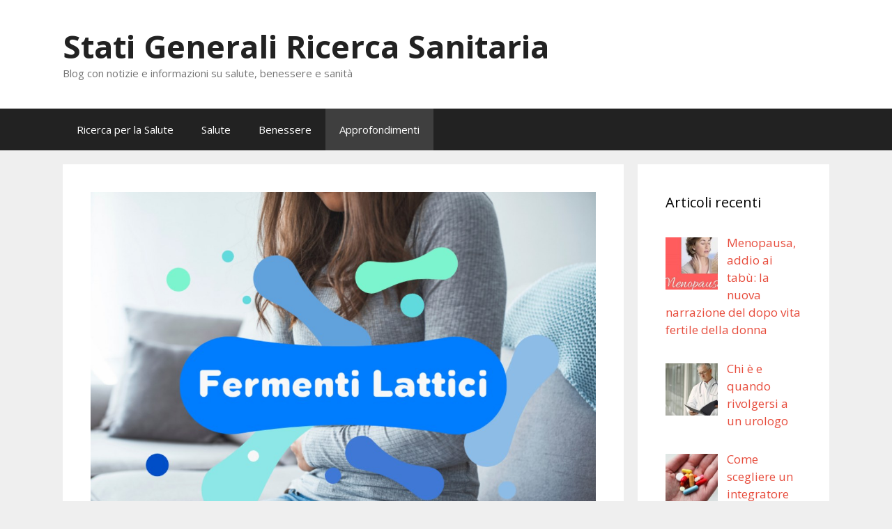

--- FILE ---
content_type: text/html; charset=UTF-8
request_url: https://www.statigeneraliricercasanitaria.it/fermenti-lattici-cosa-sono-a-cosa-servono-quando-prenderli/
body_size: 29397
content:
<!DOCTYPE html><html lang="it-IT"><head><meta charset="UTF-8"><meta name='robots' content='index, follow, max-image-preview:large, max-snippet:-1, max-video-preview:-1' /><meta name="viewport" content="width=device-width, initial-scale=1"><link media="all" href="https://www.statigeneraliricercasanitaria.it/wp-content/cache/autoptimize/css/autoptimize_8b944bea3de967b3f81d03da8db11f54.css" rel="stylesheet"><title>Fermenti lattici: cosa sono, a cosa servono, quando prenderli - Stati Generali Ricerca Sanitaria</title><link rel="canonical" href="https://www.statigeneraliricercasanitaria.it/fermenti-lattici-cosa-sono-a-cosa-servono-quando-prenderli/" /><meta property="og:locale" content="it_IT" /><meta property="og:type" content="article" /><meta property="og:title" content="Fermenti lattici: cosa sono, a cosa servono, quando prenderli - Stati Generali Ricerca Sanitaria" /><meta property="og:description" content="Hai mai sentito dire che l’intestino è il nostro secondo cervello? Questa teoria, elaborata dal dottor Gershon della Columbia University oltre vent’anni fa, è oramai ampiamente diffusa. Pensiamo per esempio a come ci sentiamo felici quando mangiamo alcuni cibi che ci piacciono, o come subito sentiamo un senso di oppressione quando siamo in ansia o ... Leggi tutto" /><meta property="og:url" content="https://www.statigeneraliricercasanitaria.it/fermenti-lattici-cosa-sono-a-cosa-servono-quando-prenderli/" /><meta property="og:site_name" content="Stati Generali Ricerca Sanitaria" /><meta property="article:published_time" content="2021-11-24T17:02:13+00:00" /><meta property="og:image" content="https://www.statigeneraliricercasanitaria.it/wp-content/uploads/2021/11/migliori-fermenti-lattici_1145x960.jpg" /><meta property="og:image:width" content="1145" /><meta property="og:image:height" content="960" /><meta property="og:image:type" content="image/jpeg" /><meta name="author" content="admin" /><meta name="twitter:card" content="summary_large_image" /><meta name="twitter:label1" content="Scritto da" /><meta name="twitter:data1" content="" /><meta name="twitter:label2" content="Tempo di lettura stimato" /><meta name="twitter:data2" content="4 minuti" /> <script type="application/ld+json" class="yoast-schema-graph">{"@context":"https://schema.org","@graph":[{"@type":"WebPage","@id":"https://www.statigeneraliricercasanitaria.it/fermenti-lattici-cosa-sono-a-cosa-servono-quando-prenderli/","url":"https://www.statigeneraliricercasanitaria.it/fermenti-lattici-cosa-sono-a-cosa-servono-quando-prenderli/","name":"Fermenti lattici: cosa sono, a cosa servono, quando prenderli - Stati Generali Ricerca Sanitaria","isPartOf":{"@id":"https://www.statigeneraliricercasanitaria.it/#website"},"primaryImageOfPage":{"@id":"https://www.statigeneraliricercasanitaria.it/fermenti-lattici-cosa-sono-a-cosa-servono-quando-prenderli/#primaryimage"},"image":{"@id":"https://www.statigeneraliricercasanitaria.it/fermenti-lattici-cosa-sono-a-cosa-servono-quando-prenderli/#primaryimage"},"thumbnailUrl":"https://www.statigeneraliricercasanitaria.it/wp-content/uploads/2021/11/migliori-fermenti-lattici_1145x960.jpg","datePublished":"2021-11-24T17:02:13+00:00","author":{"@id":"https://www.statigeneraliricercasanitaria.it/#/schema/person/c2c54fc6708f180f852d0659be747bb0"},"breadcrumb":{"@id":"https://www.statigeneraliricercasanitaria.it/fermenti-lattici-cosa-sono-a-cosa-servono-quando-prenderli/#breadcrumb"},"inLanguage":"it-IT","potentialAction":[{"@type":"ReadAction","target":["https://www.statigeneraliricercasanitaria.it/fermenti-lattici-cosa-sono-a-cosa-servono-quando-prenderli/"]}]},{"@type":"ImageObject","inLanguage":"it-IT","@id":"https://www.statigeneraliricercasanitaria.it/fermenti-lattici-cosa-sono-a-cosa-servono-quando-prenderli/#primaryimage","url":"https://www.statigeneraliricercasanitaria.it/wp-content/uploads/2021/11/migliori-fermenti-lattici_1145x960.jpg","contentUrl":"https://www.statigeneraliricercasanitaria.it/wp-content/uploads/2021/11/migliori-fermenti-lattici_1145x960.jpg","width":1145,"height":960},{"@type":"BreadcrumbList","@id":"https://www.statigeneraliricercasanitaria.it/fermenti-lattici-cosa-sono-a-cosa-servono-quando-prenderli/#breadcrumb","itemListElement":[{"@type":"ListItem","position":1,"name":"Home","item":"https://www.statigeneraliricercasanitaria.it/"},{"@type":"ListItem","position":2,"name":"Fermenti lattici: cosa sono, a cosa servono, quando prenderli"}]},{"@type":"WebSite","@id":"https://www.statigeneraliricercasanitaria.it/#website","url":"https://www.statigeneraliricercasanitaria.it/","name":"Stati Generali Ricerca Sanitaria","description":"Blog con notizie e informazioni su salute, benessere e sanità","potentialAction":[{"@type":"SearchAction","target":{"@type":"EntryPoint","urlTemplate":"https://www.statigeneraliricercasanitaria.it/?s={search_term_string}"},"query-input":{"@type":"PropertyValueSpecification","valueRequired":true,"valueName":"search_term_string"}}],"inLanguage":"it-IT"},{"@type":"Person","@id":"https://www.statigeneraliricercasanitaria.it/#/schema/person/c2c54fc6708f180f852d0659be747bb0","name":"admin","image":{"@type":"ImageObject","inLanguage":"it-IT","@id":"https://www.statigeneraliricercasanitaria.it/#/schema/person/image/","url":"https://secure.gravatar.com/avatar/a340c89994ca8837142cd34a279a6c17e471a039738f881dc72ab94e076f4bda?s=96&d=mm&r=g","contentUrl":"https://secure.gravatar.com/avatar/a340c89994ca8837142cd34a279a6c17e471a039738f881dc72ab94e076f4bda?s=96&d=mm&r=g","caption":"admin"}}]}</script> <link href='https://fonts.gstatic.com' crossorigin rel='preconnect' /><link href='https://fonts.googleapis.com' crossorigin rel='preconnect' /><link rel="alternate" type="application/rss+xml" title="Stati Generali Ricerca Sanitaria &raquo; Feed" href="https://www.statigeneraliricercasanitaria.it/feed/" /><link rel="alternate" type="application/rss+xml" title="Stati Generali Ricerca Sanitaria &raquo; Feed dei commenti" href="https://www.statigeneraliricercasanitaria.it/comments/feed/" /> <script>window._wpemojiSettings = {"baseUrl":"https:\/\/s.w.org\/images\/core\/emoji\/16.0.1\/72x72\/","ext":".png","svgUrl":"https:\/\/s.w.org\/images\/core\/emoji\/16.0.1\/svg\/","svgExt":".svg","source":{"concatemoji":"https:\/\/www.statigeneraliricercasanitaria.it\/wp-includes\/js\/wp-emoji-release.min.js?ver=6.8.3"}};
/*! This file is auto-generated */
!function(s,n){var o,i,e;function c(e){try{var t={supportTests:e,timestamp:(new Date).valueOf()};sessionStorage.setItem(o,JSON.stringify(t))}catch(e){}}function p(e,t,n){e.clearRect(0,0,e.canvas.width,e.canvas.height),e.fillText(t,0,0);var t=new Uint32Array(e.getImageData(0,0,e.canvas.width,e.canvas.height).data),a=(e.clearRect(0,0,e.canvas.width,e.canvas.height),e.fillText(n,0,0),new Uint32Array(e.getImageData(0,0,e.canvas.width,e.canvas.height).data));return t.every(function(e,t){return e===a[t]})}function u(e,t){e.clearRect(0,0,e.canvas.width,e.canvas.height),e.fillText(t,0,0);for(var n=e.getImageData(16,16,1,1),a=0;a<n.data.length;a++)if(0!==n.data[a])return!1;return!0}function f(e,t,n,a){switch(t){case"flag":return n(e,"\ud83c\udff3\ufe0f\u200d\u26a7\ufe0f","\ud83c\udff3\ufe0f\u200b\u26a7\ufe0f")?!1:!n(e,"\ud83c\udde8\ud83c\uddf6","\ud83c\udde8\u200b\ud83c\uddf6")&&!n(e,"\ud83c\udff4\udb40\udc67\udb40\udc62\udb40\udc65\udb40\udc6e\udb40\udc67\udb40\udc7f","\ud83c\udff4\u200b\udb40\udc67\u200b\udb40\udc62\u200b\udb40\udc65\u200b\udb40\udc6e\u200b\udb40\udc67\u200b\udb40\udc7f");case"emoji":return!a(e,"\ud83e\udedf")}return!1}function g(e,t,n,a){var r="undefined"!=typeof WorkerGlobalScope&&self instanceof WorkerGlobalScope?new OffscreenCanvas(300,150):s.createElement("canvas"),o=r.getContext("2d",{willReadFrequently:!0}),i=(o.textBaseline="top",o.font="600 32px Arial",{});return e.forEach(function(e){i[e]=t(o,e,n,a)}),i}function t(e){var t=s.createElement("script");t.src=e,t.defer=!0,s.head.appendChild(t)}"undefined"!=typeof Promise&&(o="wpEmojiSettingsSupports",i=["flag","emoji"],n.supports={everything:!0,everythingExceptFlag:!0},e=new Promise(function(e){s.addEventListener("DOMContentLoaded",e,{once:!0})}),new Promise(function(t){var n=function(){try{var e=JSON.parse(sessionStorage.getItem(o));if("object"==typeof e&&"number"==typeof e.timestamp&&(new Date).valueOf()<e.timestamp+604800&&"object"==typeof e.supportTests)return e.supportTests}catch(e){}return null}();if(!n){if("undefined"!=typeof Worker&&"undefined"!=typeof OffscreenCanvas&&"undefined"!=typeof URL&&URL.createObjectURL&&"undefined"!=typeof Blob)try{var e="postMessage("+g.toString()+"("+[JSON.stringify(i),f.toString(),p.toString(),u.toString()].join(",")+"));",a=new Blob([e],{type:"text/javascript"}),r=new Worker(URL.createObjectURL(a),{name:"wpTestEmojiSupports"});return void(r.onmessage=function(e){c(n=e.data),r.terminate(),t(n)})}catch(e){}c(n=g(i,f,p,u))}t(n)}).then(function(e){for(var t in e)n.supports[t]=e[t],n.supports.everything=n.supports.everything&&n.supports[t],"flag"!==t&&(n.supports.everythingExceptFlag=n.supports.everythingExceptFlag&&n.supports[t]);n.supports.everythingExceptFlag=n.supports.everythingExceptFlag&&!n.supports.flag,n.DOMReady=!1,n.readyCallback=function(){n.DOMReady=!0}}).then(function(){return e}).then(function(){var e;n.supports.everything||(n.readyCallback(),(e=n.source||{}).concatemoji?t(e.concatemoji):e.wpemoji&&e.twemoji&&(t(e.twemoji),t(e.wpemoji)))}))}((window,document),window._wpemojiSettings);</script> <link rel='stylesheet' id='generate-fonts-css' href='//fonts.googleapis.com/css?family=Open+Sans:300,300italic,regular,italic,600,600italic,700,700italic,800,800italic' media='all' /><link rel="https://api.w.org/" href="https://www.statigeneraliricercasanitaria.it/wp-json/" /><link rel="alternate" title="JSON" type="application/json" href="https://www.statigeneraliricercasanitaria.it/wp-json/wp/v2/posts/836" /><link rel="EditURI" type="application/rsd+xml" title="RSD" href="https://www.statigeneraliricercasanitaria.it/xmlrpc.php?rsd" /><meta name="generator" content="WordPress 6.8.3" /><link rel='shortlink' href='https://www.statigeneraliricercasanitaria.it/?p=836' /><link rel="alternate" title="oEmbed (JSON)" type="application/json+oembed" href="https://www.statigeneraliricercasanitaria.it/wp-json/oembed/1.0/embed?url=https%3A%2F%2Fwww.statigeneraliricercasanitaria.it%2Ffermenti-lattici-cosa-sono-a-cosa-servono-quando-prenderli%2F" /><link rel="alternate" title="oEmbed (XML)" type="text/xml+oembed" href="https://www.statigeneraliricercasanitaria.it/wp-json/oembed/1.0/embed?url=https%3A%2F%2Fwww.statigeneraliricercasanitaria.it%2Ffermenti-lattici-cosa-sono-a-cosa-servono-quando-prenderli%2F&#038;format=xml" /></head><body class="wp-singular post-template-default single single-post postid-836 single-format-standard wp-embed-responsive wp-theme-generatepress right-sidebar nav-below-header separate-containers fluid-header active-footer-widgets-3 nav-aligned-left header-aligned-left dropdown-hover featured-image-active" itemtype="https://schema.org/Blog" itemscope> <a class="screen-reader-text skip-link" href="#content" title="Vai al contenuto">Vai al contenuto</a><header class="site-header" id="masthead" aria-label="Sito"  itemtype="https://schema.org/WPHeader" itemscope><div class="inside-header grid-container grid-parent"><div class="site-branding"><p class="main-title" itemprop="headline"> <a href="https://www.statigeneraliricercasanitaria.it/" rel="home">Stati Generali Ricerca Sanitaria</a></p><p class="site-description" itemprop="description">Blog con notizie e informazioni su salute, benessere e sanità</p></div></div></header><nav class="main-navigation sub-menu-right" id="site-navigation" aria-label="Principale"  itemtype="https://schema.org/SiteNavigationElement" itemscope><div class="inside-navigation grid-container grid-parent"> <button class="menu-toggle" aria-controls="primary-menu" aria-expanded="false"> <span class="mobile-menu">Menu</span> </button><div id="primary-menu" class="main-nav"><ul id="menu-menu-principale" class=" menu sf-menu"><li id="menu-item-70" class="menu-item menu-item-type-taxonomy menu-item-object-category menu-item-70"><a href="https://www.statigeneraliricercasanitaria.it/ricerca-per-la-salute/">Ricerca per la Salute</a></li><li id="menu-item-71" class="menu-item menu-item-type-taxonomy menu-item-object-category menu-item-71"><a href="https://www.statigeneraliricercasanitaria.it/salute/">Salute</a></li><li id="menu-item-206" class="menu-item menu-item-type-taxonomy menu-item-object-category menu-item-206"><a href="https://www.statigeneraliricercasanitaria.it/benessere/">Benessere</a></li><li id="menu-item-207" class="menu-item menu-item-type-taxonomy menu-item-object-category current-post-ancestor current-menu-parent current-post-parent menu-item-207"><a href="https://www.statigeneraliricercasanitaria.it/approfondimenti/">Approfondimenti</a></li></ul></div></div></nav><div class="site grid-container container hfeed grid-parent" id="page"><div class="site-content" id="content"><div class="content-area grid-parent mobile-grid-100 grid-75 tablet-grid-75" id="primary"><main class="site-main" id="main"><article id="post-836" class="post-836 post type-post status-publish format-standard has-post-thumbnail hentry category-approfondimenti" itemtype="https://schema.org/CreativeWork" itemscope><div class="inside-article"><div class="featured-image page-header-image-single grid-container grid-parent"> <img width="1145" height="960" src="https://www.statigeneraliricercasanitaria.it/wp-content/uploads/2021/11/migliori-fermenti-lattici_1145x960.jpg" class="attachment-full size-full wp-post-image" alt="" itemprop="image" decoding="async" fetchpriority="high" srcset="https://www.statigeneraliricercasanitaria.it/wp-content/uploads/2021/11/migliori-fermenti-lattici_1145x960.jpg 1145w, https://www.statigeneraliricercasanitaria.it/wp-content/uploads/2021/11/migliori-fermenti-lattici_1145x960-300x252.jpg 300w, https://www.statigeneraliricercasanitaria.it/wp-content/uploads/2021/11/migliori-fermenti-lattici_1145x960-1024x859.jpg 1024w, https://www.statigeneraliricercasanitaria.it/wp-content/uploads/2021/11/migliori-fermenti-lattici_1145x960-768x644.jpg 768w" sizes="(max-width: 1145px) 100vw, 1145px" /></div><header class="entry-header"><h1 class="entry-title" itemprop="headline">Fermenti lattici: cosa sono, a cosa servono, quando prenderli</h1><div class="entry-meta"> <span class="posted-on"><time class="updated" datetime="" itemprop="dateModified"></time><time class="entry-date published" datetime="" itemprop="datePublished"></time></span> <span class="byline">di <span class="author vcard" itemprop="author" itemtype="https://schema.org/Person" itemscope><a class="url fn n" href="https://www.statigeneraliricercasanitaria.it/author/info_qeq0j1mj/" title="Visualizza tutti gli articoli di " rel="author" itemprop="url"><span class="author-name" itemprop="name"></span></a></span></span></div></header><div class="entry-content" itemprop="text"><p>Hai mai sentito dire che <a href="https://www.humanitas-care.it/news/lintestino-e-il-nostro-secondo-cervello/"><strong>l’intestino è il nostro secondo cervello</strong></a>? Questa teoria, elaborata dal dottor Gershon della Columbia University oltre vent’anni fa, è oramai ampiamente diffusa. Pensiamo per esempio a come ci sentiamo felici quando mangiamo alcuni cibi che ci piacciono, o come subito sentiamo un senso di oppressione quando siamo in ansia o agitati. Sono le reazioni naturali innescate dal nostro intestino con i suoi cento milioni di neuroni, che regolano stress, ansia e tensione. Questo ci fa capire quanto è importante prenderci cura del nostro intestino e del nostro sistema digerente in generale. Nella quotidianità possiamo farlo con una alimentazione sana e variegata e praticando attività fisica, due comportamenti che incidono fortemente sullo stato di benessere del nostro organismo. Stress, vita disordinata, cattiva alimentazione sono nemici del benessere dell’intestino. <strong>Ma ci sono svariate situazioni in cui diventa necessario dare una mano dall’esterno al nostro intestino</strong>: in questi casi vengono in nostro soccorso i fermenti lattici.</p><p><strong>I fermenti lattici sono batteri</strong> in grado di digerire il lattosio trasformandolo in acido lattico. Non tutti i ceppi di batteri sono benefici per il nostro intestino; le due principali tipologie sono i Lactobacillus e i Bifidobacterium. Come fanno ad essere benefici per il nostro intestino? Queste tipologie di fermenti lattici, in grado di resistere all’azione del succo gastrico, colonizzano la mucosa dell’intestino apportando quindi un beneficio alla flora intestinale. L’azione dei fermenti lattici non sono aiuta a mantenere una condizione di equilibrio nell’intestino ma anche contribuisce a combattere efficacemente eventuali microrganismi nocivi.</p><p><a href="https://www.fondazioneveronesi.it/magazine/articoli/lesperto-risponde/e-vero-che-gli-alimenti-probiotici-fanno-bene-allintestino">I fermenti lattici si trovano naturalmente in vari alimenti</a> – i più noti e comuni sono lo yogurt e alimenti a base di soia come il tempeh – ma possono anche essere assunti come integrazione al bisogno. I fermenti lattici sono un integratore ormai molto comune, disponibile in vari formati (gocce, capsule, bustine, flaconcini) e facilmente acquistabili in qualsiasi farmacia, anche online. <strong>Una farmacia sicura e affidabile per la vendita online di fermenti lattici è Virtus Farma</strong>, che offre un vasto catalogo di prodotti a prezzi scontati. Il vantaggio di Virtus Farma è la possibilità di avere una consulenza gratuita con un farmacista, al telefono o su WhatsApp, per ricevere consigli su quali fermenti lattici acquistare per la propria situazione.</p><p>Quando è consigliato assumere i fermenti lattici? Ci sono due tipologie di utilizzo di questo integratori. <strong>I fermenti lattici possono essere presi a scopo preventivo</strong>, grazie alla loro azione di stimolo delle difese immunitarie e di sostegno alla flora intestinale. In questo caso si possono prevedere cicli di assunzione di fermenti lattici, la cui durata minima parte da una settimana.</p><p>Poi ci sono tante <strong>situazioni patologiche</strong> in cui è consigliato assumere fermenti lattici al bisogno:</p><ul><li>Durante e dopo l’assunzione di antibiotici</li><li>In periodi di stress</li><li>In caso di disturbi intestinali come la <a href="https://www.statigeneraliricercasanitaria.it/cause-della-diarrea-le-piu-diffuse-e-come-contrastarle/">dissenteria</a></li><li>in caso di infezioni e infiammazioni</li></ul><p>In queste situazioni patologiche anche l’assunzione di <a href="https://www.statigeneraliricercasanitaria.it/integratore-per-le-difese-immunitarie-come-scegliere-quello-giusto/">integratori per rafforzare il sistema immunitario</a> può rivelarsi utile.</p><h2>Guida ai migliori fermenti lattici in farmacia</h2><p>In commercio esistono tantissimi marchi che producono fermenti lattici per adulti e per bambini; <strong>con l’aiuto dei farmacisti di Virtus Farma abbiamo preparato un </strong><a href="https://www.virtusfarma.it/fermenti-lattici-e-probiotici"><strong>elenco di alcuni tra i migliori fermenti lattici</strong></a>:</p><ul><li>Lactoflorene Plus, disponibile in capsule, flaconcini e bustine orosolubili, contiene fermenti lattici vivi ad azione probiotica, arricchita con vitamine del gruppo B e Zinco, per favorire l’equilibrio della flora intestinale. Questo integratore alimentare per l’intestino è particolarmente apprezzato per l’efficacia, in più è senza glutine e senza lattosio, perfetto anche per gli intolleranti.</li><li>Enterogermina è uno dei marchi che produce fermenti lattici più conosciuti, a base di Bacillus Clausii in concentrazioni diverse (2, 4 e 6 miliardi).</li><li>Enterolactis è un integratore che favorisce il benessere della flora intestinale che include vari prodotti nella sua gamma: Enterolactis Plus per riequilibrare rapidamente la composizione della flora intestinale alterata, Enterolactis Duo con aggiunta di una fibra alimentare chiamata inulina e particolarmente indicato in caso di disbiosi croniche, Enterolactis bevibile, Enterolactis per bambini</li><li>Yovis è un integratore alimentare a base di fermenti lattici vivi concentrati disponibile in flaconcini, capsule e stick indicato in caso di diarrea, enteriti, coliti o dopo trattamenti con medicinali antibiotici. Contiene lattosio quindi non è indicato in soggetti intolleranti.</li><li>ProLife è una linea completa di probiotici pensati per vari disturbi: difese naturali indebolite, disturbi intestinali, gonfiore o semplice terapia preventiva. Prolife dispone anche di una linea apposita di fermenti lattici per bambini fino a 12 anni</li></ul><h3>Migliori fermenti lattici per bambini</h3><p>Nei bambini l’utilizzo di fermenti lattici e probiotici va sempre valutato insieme al proprio pediatra. L’equilibrio intestinale dei bambini è sempre molto delicato perché nei primi anni di vita, a partire dalla nascita, la flora batterica si evolve continuamente e perché i bambini sono più suscettibili ad aggressioni esterne. I casi più comuni in cui il medico consiglia l’assunzione di fermenti lattici ai bambini sono dopo una cura con antibiotico o in caso di diarrea e problemi intestinali, per ripristinare l’equilibrio dell’intestino. Praticamente tutti i maggiori produttori hanno sviluppato linee di fermenti lattici per bambini formulate appositamente per le loro esigenze. Tra i più efficaci e consigliati dai farmacisti troviamo Lactoflorene Plus Bambini, Enterolactis Bevibile Bambini e Prolife Pediatrico.</p><div id="crp_related"></div></div><footer class="entry-meta" aria-label="Contenuto dei meta"> <span class="cat-links"><span class="screen-reader-text">Categorie </span><a href="https://www.statigeneraliricercasanitaria.it/approfondimenti/" rel="category tag">Approfondimenti</a></span><nav id="nav-below" class="post-navigation" aria-label="Articoli"><div class="nav-previous"><span class="prev"><a href="https://www.statigeneraliricercasanitaria.it/dolore-allosso-sacro-quando-mi-siedo-possibili-cause-e-rimedi/" rel="prev">Dolore all&#8217;osso sacro quando mi siedo: possibili cause e rimedi</a></span></div><div class="nav-next"><span class="next"><a href="https://www.statigeneraliricercasanitaria.it/come-rigenerare-la-pelle-dopo-unustione/" rel="next">Come rigenerare la pelle dopo un’ustione</a></span></div></nav></footer></div></article></main></div><div class="widget-area sidebar is-right-sidebar grid-25 tablet-grid-25 grid-parent" id="right-sidebar"><div class="inside-right-sidebar"><aside id="recent-posts-widget-with-thumbnails-2" class="widget inner-padding recent-posts-widget-with-thumbnails"><div id="rpwwt-recent-posts-widget-with-thumbnails-2" class="rpwwt-widget"><h2 class="widget-title">Articoli recenti</h2><ul><li><a href="https://www.statigeneraliricercasanitaria.it/menopausa-addio-ai-tabu-la-nuova-narrazione-del-dopo-vita-fertile-della-donna/"><img width="75" height="75" src="https://www.statigeneraliricercasanitaria.it/wp-content/uploads/2020/04/menopausa-min-1280x720_800x450-150x150.jpg" class="attachment-75x75 size-75x75 wp-post-image" alt="" decoding="async" loading="lazy" /><span class="rpwwt-post-title">Menopausa, addio ai tabù: la nuova narrazione del dopo vita fertile della donna</span></a></li><li><a href="https://www.statigeneraliricercasanitaria.it/quando-rivolgersi-a-un-urologo/"><img width="75" height="75" src="https://www.statigeneraliricercasanitaria.it/wp-content/uploads/2025/11/urologo-chi-e-cosa-fa-150x150.jpg" class="attachment-75x75 size-75x75 wp-post-image" alt="urologo-chi-e-cosa-fa" decoding="async" loading="lazy" /><span class="rpwwt-post-title">Chi è e quando rivolgersi a un urologo</span></a></li><li><a href="https://www.statigeneraliricercasanitaria.it/come-scegliere-un-integratore-probiotico-efficace-durante-la-cura-antibiotica/"><img width="75" height="75" src="https://www.statigeneraliricercasanitaria.it/wp-content/uploads/2023/03/farmaciapelizzo-interazionefarmaci_1280x871_800x544-150x150.jpg" class="attachment-75x75 size-75x75 wp-post-image" alt="interazione-farmaci" decoding="async" loading="lazy" /><span class="rpwwt-post-title">Come scegliere un integratore probiotico efficace durante la cura antibiotica</span></a></li><li><a href="https://www.statigeneraliricercasanitaria.it/analisi-delle-attuali-condizioni-della-sanita-in-italia/"><img width="75" height="75" src="https://www.statigeneraliricercasanitaria.it/wp-content/uploads/2025/06/sistemi-informativi-per-la-centrale-operativa-territoriale_1280x853-150x150.jpg" class="attachment-75x75 size-75x75 wp-post-image" alt="" decoding="async" loading="lazy" /><span class="rpwwt-post-title">Analisi delle attuali condizioni della sanità in Italia</span></a></li><li><a href="https://www.statigeneraliricercasanitaria.it/pane-biscotti-dieta-senza-glutine/"><img width="75" height="75" src="https://www.statigeneraliricercasanitaria.it/wp-content/uploads/2024/10/pexels-catscoming-920220_800x534-150x150.jpg" class="attachment-75x75 size-75x75 wp-post-image" alt="dieta-senza-glutine" decoding="async" loading="lazy" /><span class="rpwwt-post-title">Pane, biscotti e sorrisi: la dieta senza glutine non è mai stata così buona</span></a></li><li><a href="https://www.statigeneraliricercasanitaria.it/gli-impianti-dentali-del-futuro-sono-gia-qui-senza-tagli-e-senza-punti-di-sutura/"><img width="75" height="75" src="https://www.statigeneraliricercasanitaria.it/wp-content/uploads/2024/12/impianti-dentali-senza-tagli-e-senza-punti-di-sutura-150x150.jpg" class="attachment-75x75 size-75x75 wp-post-image" alt="" decoding="async" loading="lazy" /><span class="rpwwt-post-title">Gli Impianti Dentali del Futuro sono già qui: Senza Tagli e Senza Punti di Sutura</span></a></li><li><a href="https://www.statigeneraliricercasanitaria.it/la-salute-del-nostro-naso-va-oltre-lestetica/"><img width="75" height="75" src="https://www.statigeneraliricercasanitaria.it/wp-content/uploads/2024/12/intervento-laser-polipi-nasali-150x150.jpg" class="attachment-75x75 size-75x75 wp-post-image" alt="" decoding="async" loading="lazy" /><span class="rpwwt-post-title">La salute del nostro naso va oltre l’estetica</span></a></li><li><a href="https://www.statigeneraliricercasanitaria.it/integratori-alimentari-cosa-sono-e-a-cosa-servono/"><img width="75" height="75" src="https://www.statigeneraliricercasanitaria.it/wp-content/uploads/2024/12/statigeneraliricercasanitaria-6529-diana-150x150.jpg" class="attachment-75x75 size-75x75 wp-post-image" alt="" decoding="async" loading="lazy" /><span class="rpwwt-post-title">Integratori alimentari: cosa sono e a cosa servono</span></a></li></ul></div></aside><aside id="categories-2" class="widget inner-padding widget_categories"><h2 class="widget-title">Categorie</h2><ul><li class="cat-item cat-item-8"><a href="https://www.statigeneraliricercasanitaria.it/approfondimenti/">Approfondimenti</a></li><li class="cat-item cat-item-7"><a href="https://www.statigeneraliricercasanitaria.it/benessere/">Benessere</a></li><li class="cat-item cat-item-4"><a href="https://www.statigeneraliricercasanitaria.it/ricerca-per-la-salute/">Ricerca per la Salute</a></li><li class="cat-item cat-item-6"><a href="https://www.statigeneraliricercasanitaria.it/salute/">Salute</a></li><li class="cat-item cat-item-1"><a href="https://www.statigeneraliricercasanitaria.it/uncategorized/">Uncategorized</a></li></ul></aside></div></div></div></div><div class="site-footer"><footer class="site-info" aria-label="Sito"  itemtype="https://schema.org/WPFooter" itemscope><div class="inside-site-info grid-container grid-parent"><div class="copyright-bar"> <span class="copyright">&copy; 2026 Stati Generali Ricerca Sanitaria</span> &bull; Creato con <a href="https://generatepress.com" itemprop="url">GeneratePress</a></div></div></footer></div> <script type="speculationrules">{"prefetch":[{"source":"document","where":{"and":[{"href_matches":"\/*"},{"not":{"href_matches":["\/wp-*.php","\/wp-admin\/*","\/wp-content\/uploads\/*","\/wp-content\/*","\/wp-content\/plugins\/*","\/wp-content\/themes\/generatepress\/*","\/*\\?(.+)"]}},{"not":{"selector_matches":"a[rel~=\"nofollow\"]"}},{"not":{"selector_matches":".no-prefetch, .no-prefetch a"}}]},"eagerness":"conservative"}]}</script> <script id="generate-a11y">!function(){"use strict";if("querySelector"in document&&"addEventListener"in window){var e=document.body;e.addEventListener("pointerdown",(function(){e.classList.add("using-mouse")}),{passive:!0}),e.addEventListener("keydown",(function(){e.classList.remove("using-mouse")}),{passive:!0})}}();</script> <script id="custom-script-js-extra">var wpdata = {"object_id":"836","site_url":"https:\/\/www.statigeneraliricercasanitaria.it"};</script> <!--[if lte IE 11]> <script src="https://www.statigeneraliricercasanitaria.it/wp-content/themes/generatepress/assets/js/classList.min.js?ver=3.6.0" id="generate-classlist-js"></script> <![endif]--> <script id="generate-menu-js-before">var generatepressMenu = {"toggleOpenedSubMenus":true,"openSubMenuLabel":"Apri Sottomenu","closeSubMenuLabel":"Chiudi Sottomenu"};</script> <script defer src="https://www.statigeneraliricercasanitaria.it/wp-content/cache/autoptimize/js/autoptimize_d77385e4d69d9ba28b2e9e15da892c61.js"></script></body></html>